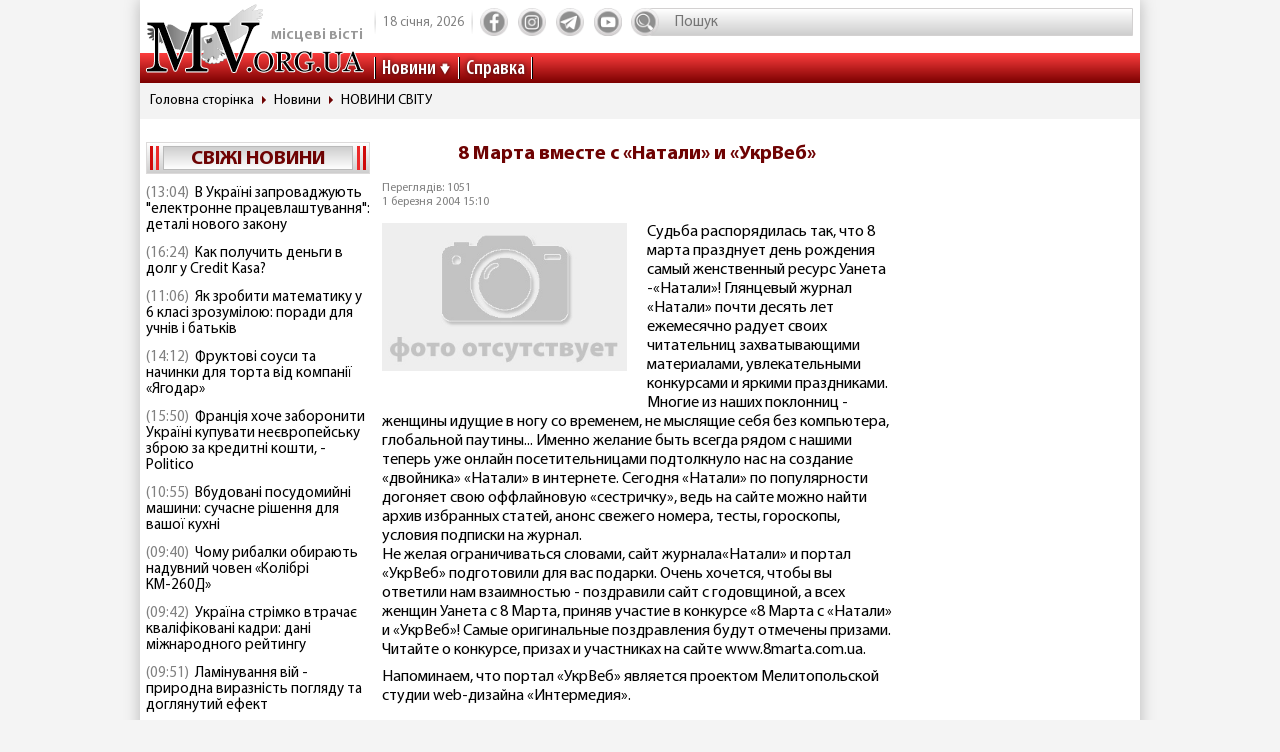

--- FILE ---
content_type: text/html; charset=utf-8
request_url: https://www.google.com/recaptcha/api2/aframe
body_size: 267
content:
<!DOCTYPE HTML><html><head><meta http-equiv="content-type" content="text/html; charset=UTF-8"></head><body><script nonce="OHG08Yh0_q-LfdY-HZZYfQ">/** Anti-fraud and anti-abuse applications only. See google.com/recaptcha */ try{var clients={'sodar':'https://pagead2.googlesyndication.com/pagead/sodar?'};window.addEventListener("message",function(a){try{if(a.source===window.parent){var b=JSON.parse(a.data);var c=clients[b['id']];if(c){var d=document.createElement('img');d.src=c+b['params']+'&rc='+(localStorage.getItem("rc::a")?sessionStorage.getItem("rc::b"):"");window.document.body.appendChild(d);sessionStorage.setItem("rc::e",parseInt(sessionStorage.getItem("rc::e")||0)+1);localStorage.setItem("rc::h",'1768701661633');}}}catch(b){}});window.parent.postMessage("_grecaptcha_ready", "*");}catch(b){}</script></body></html>